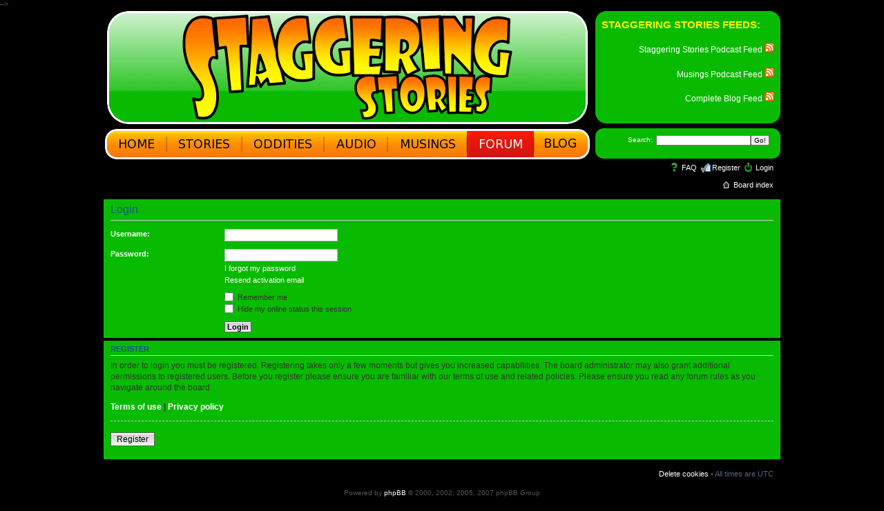

--- FILE ---
content_type: text/html; charset=UTF-8
request_url: https://forum.staggeringstories.net/ucp.php?mode=login&redirect=ucp.php%3Fmode%3Ddelete_cookies&sid=24aeb023d7d204da8909fe7bcd3937c0
body_size: 3543
content:
<!DOCTYPE html PUBLIC "-//W3C//DTD XHTML 1.0 Strict//EN" "http://www.w3.org/TR/xhtml1/DTD/xhtml1-strict.dtd">
<html xmlns="http://www.w3.org/1999/xhtml" dir="ltr" lang="en-gb" xml:lang="en-gb">
<head>

<meta http-equiv="content-type" content="text/html; charset=UTF-8" />
<meta http-equiv="content-style-type" content="text/css" />
<meta http-equiv="content-language" content="en-gb" />
<meta http-equiv="imagetoolbar" content="no" />
<meta name="resource-type" content="document" />
<meta name="distribution" content="global" />
<meta name="copyright" content="2000, 2002, 2005, 2007 phpBB Group" />
<meta name="keywords" content="" />
<meta name="description" content="" />
<meta http-equiv="X-UA-Compatible" content="IE=EmulateIE7" />

<title>Staggering Stories Forum! &bull; User Control Panel &bull; Login</title>


<!--
	phpBB style name: prosilver
	Based on style:   prosilver (this is the default phpBB3 style)
	Original author:  Tom Beddard ( http://www.subBlue.com/ )
	Modified by:      
	
	NOTE: This page was generated by phpBB, the free open-source bulletin board package.
	      The phpBB Group is not responsible for the content of this page and forum. For more information
	      about phpBB please visit http://www.phpbb.com
-->

<script type="text/javascript">
// <![CDATA[
	var jump_page = 'Enter\u0020the\u0020page\u0020number\u0020you\u0020wish\u0020to\u0020go\u0020to:';
	var on_page = '';
	var per_page = '';
	var base_url = '';
	var style_cookie = 'phpBBstyle';
	var style_cookie_settings = '';
	var onload_functions = new Array();
	var onunload_functions = new Array();

	
	/**
	* Find a member
	*/
	function find_username(url)
	{
		popup(url, 760, 570, '_usersearch');
		return false;
	}

	/**
	* New function for handling multiple calls to window.onload and window.unload by pentapenguin
	*/
	window.onload = function()
	{
		for (var i = 0; i < onload_functions.length; i++)
		{
			eval(onload_functions[i]);
		}
	}

	window.onunload = function()
	{
		for (var i = 0; i < onunload_functions.length; i++)
		{
			eval(onunload_functions[i]);
		}
	}

// ]]>
</script>
<! --<script type="text/javascript" src="./styles/staggeringstories/template/styleswitcher.js"></script>
<script type="text/javascript" src="./styles/staggeringstories/template/forum_fn.js"></script> -->

<link href="./styles/staggeringstories/theme/print.css" rel="stylesheet" type="text/css" media="print" title="printonly" />
<link href="./styles/staggeringstories/theme/stylesheet.css?assets_version=6" rel="stylesheet" type="text/css" media="screen, projection" />

<link href="./styles/staggeringstories/theme/normal.css" rel="stylesheet" type="text/css" title="A" />
<link href="./styles/staggeringstories/theme/medium.css" rel="alternate stylesheet" type="text/css" title="A+" />
<link href="./styles/staggeringstories/theme/large.css" rel="alternate stylesheet" type="text/css" title="A++" />


</head>

<body id="phpbb" class="section-ucp ltr">

<div id="root">
	<a id="top" name="top" accesskey="t"></a>

    	<div id="header">
            <div id="heading">
		<!-- Just the banner graphic here, as specified by CSS -->
			</div>

            <div id="feeds">
			<h3 style="background-color: transparent;background-repeat: repeat;border-bottom-width: 0px;border-left-width: 0px;border-right-width: 0px;border-top-width: 0px;color: #FFF100;display: block;font-family: Tahoma, Arial, Helvetica, sans-serif;font-size: 15px;font-style: normal;font-weight: bold;height: 22px;line-height: 22px;margin-bottom: 0px;margin-left: 0px;margin-right: 0px;margin-top: 0px;outline-color: #FFF100;outline-style: none;outline-width: 0px;padding-bottom: 15px;padding-left: 0px;padding-right: 0px;padding-top: 0px;text-align: left;vertical-align: baseline;width: 250px;">Staggering Stories Feeds:</h3>
			<p><a style="background-color: transparent;background-repeat: repeat;border-bottom-width: 0px;border-left-width: 0px;border-right-width: 0px;border-top-width: 0px;color: white;cursor: pointer;display: inline;font-family: 'Lucida Grande', Verdana, Arial, sans-serif;font-size: 12px;font-style: normal;font-weight: normal;height: 0px;line-height: 17px;margin-bottom: 0px;margin-left: 0px;margin-right: 0px;margin-top: 0px;outline-color: white;outline-style: none;outline-width: 0px;padding-bottom: 0px;padding-left: 0px;padding-right: 0px;padding-top: 0px;text-align: right;text-decoration: none;vertical-align: baseline;width: 0px;" href="http://blog.staggeringstories.net/?feed=rss2&amp;cat=13">Staggering Stories Podcast Feed <img src="feed-icon-14x14.png" alt="RSS Logo"/></a></p>
			<p><a style="background-color: transparent;background-repeat: repeat;border-bottom-width: 0px;border-left-width: 0px;border-right-width: 0px;border-top-width: 0px;color: white;cursor: pointer;display: inline;font-family: 'Lucida Grande', Verdana, Arial, sans-serif;font-size: 12px;font-style: normal;font-weight: normal;height: 0px;line-height: 17px;margin-bottom: 0px;margin-left: 0px;margin-right: 0px;margin-top: 0px;outline-color: white;outline-style: none;outline-width: 0px;padding-bottom: 0px;padding-left: 0px;padding-right: 0px;padding-top: 0px;text-align: right;text-decoration: none;vertical-align: baseline;width: 0px;" href="http://blog.staggeringstories.net/?feed=rss2&amp;cat=14">Musings Podcast Feed <img src="feed-icon-14x14.png" alt="RSS Logo"/></a></p>
			<p><a style="background-color: transparent;background-repeat: repeat;border-bottom-width: 0px;border-left-width: 0px;border-right-width: 0px;border-top-width: 0px;color: white;cursor: pointer;display: inline;font-family: 'Lucida Grande', Verdana, Arial, sans-serif;font-size: 12px;font-style: normal;font-weight: normal;height: 0px;line-height: 17px;margin-bottom: 0px;margin-left: 0px;margin-right: 0px;margin-top: 0px;outline-color: white;outline-style: none;outline-width: 0px;padding-bottom: 0px;padding-left: 0px;padding-right: 0px;padding-top: 0px;text-align: right;text-decoration: none;vertical-align: baseline;width: 0px;" href="http://blog.staggeringstories.net/?feed=rss2">Complete Blog Feed <img src="feed-icon-14x14.png" alt="RSS Logo"/></a></p>
			<p><!--<a href="http://www.staggeringstories.net/feed.xml">Main Site Update Feed <img src="feed-icon-14x14.png" alt="RSS Logo"/></a>--></p>
            </div>

	<div id="buttons">
		<!-- The navigation buttons --><a id='banner-home' href='http://www.staggeringstories.net/index2.html'><img src='http://www.staggeringstories.net/new-home.gif' alt='Home' /></a><a id='banner-stories' href='http://www.staggeringstories.net/stories.html'><img src='http://www.staggeringstories.net/new-stories.gif' alt='Stories' /></a><a id='banner-oddities' href='http://www.staggeringstories.net/oddities.html'><img src='http://www.staggeringstories.net/new-oddities.gif' alt='Oddities' /></a><a id='banner-audio' href='http://www.staggeringstories.net/audio.html'><img src='http://www.staggeringstories.net/new-audio.gif' alt='Audio' /></a><a id='banner-musings' href='http://www.staggeringstories.net/musings.html'><img src='http://www.staggeringstories.net/new-musings.gif' alt='Musings' /></a><a id='banner-forum-selected' href='http://forum.staggeringstories.net/'><img src='http://www.staggeringstories.net/new-forum.gif' alt='Forum' /></a><a id='banner-blog' href='http://blog.staggeringstories.net/'><img src='http://www.staggeringstories.net/new-blog.gif' alt='Blog' /></a>	</div>

		<!-- The search box -->
            <form action="http://wp-themes.com/" id="searchform"><div class="search"><label for="s">Search:</label><input type="text" class="text" value="" name="s" id="s" /><input class="button" type="submit" value="Go!" /></div></form>



		<div class="navbar">
			<div class="inner"><span class="corners-top"><span></span></span>

			
			<ul class="linklist rightside">
				<li class="icon-faq"><a href="/app.php/help/faq?sid=2c261589881bb6e430d4d41d278c3665" title="Frequently Asked Questions">FAQ</a></li>
														<li class="icon-register"><a href="./ucp.php?mode=register&amp;sid=2c261589881bb6e430d4d41d278c3665">Register</a></li>					<li class="icon-logout"><a href="./ucp.php?mode=login&amp;redirect=ucp.php?mode=delete_cookies&amp;sid=2c261589881bb6e430d4d41d278c3665" title="Login" accesskey="x">Login</a></li>
							</ul>
			
			<br clear="all" />

			<ul class="linklist rightside">
				<li class="icon-home"><a href="./index.php?sid=2c261589881bb6e430d4d41d278c3665">Board index</a></li>
			</ul>
			<span class="corners-bottom"><span></span></span></div>
		</div>

    	</div><!--#header-->

	<a name="start_here"></a>
	<div id="page-body">
		 
<form action="./ucp.php?mode=login&amp;sid=2c261589881bb6e430d4d41d278c3665" method="post" id="login" data-focus="username">
<div class="panel">
	<div class="inner">

	<div class="content">
		<h2 class="login-title">Login</h2>

		<fieldset class="fields1">
				<dl>
			<dt><label for="username">Username:</label></dt>
			<dd><input type="text" tabindex="1" name="username" id="username" size="25" value="" class="inputbox autowidth" /></dd>
		</dl>
		<dl>
			<dt><label for="password">Password:</label></dt>
			<dd><input type="password" tabindex="2" id="password" name="password" size="25" class="inputbox autowidth" autocomplete="off" /></dd>
							<dd><a href="/app.php/user/forgot_password?sid=2c261589881bb6e430d4d41d278c3665">I forgot my password</a></dd>				<dd><a href="./ucp.php?mode=resend_act&amp;sid=2c261589881bb6e430d4d41d278c3665">Resend activation email</a></dd>					</dl>
						<dl>
			<dt>&nbsp;</dt>
			<dd><label for="autologin"><input type="checkbox" name="autologin" id="autologin" tabindex="4" /> Remember me</label></dd>			<dd><label for="viewonline"><input type="checkbox" name="viewonline" id="viewonline" tabindex="5" /> Hide my online status this session</label></dd>
		</dl>
		
		<input type="hidden" name="redirect" value="./ucp.php?mode=login&amp;redirect=ucp.php%3Fmode%3Ddelete_cookies&amp;sid=2c261589881bb6e430d4d41d278c3665" />
<input type="hidden" name="creation_time" value="1768908704" />
<input type="hidden" name="form_token" value="309c1f26ba5af136dcb181ad3cca0d645d79a0b9" />

		
		<dl>
			<dt>&nbsp;</dt>
			<dd><input type="hidden" name="sid" value="2c261589881bb6e430d4d41d278c3665" />
<input type="hidden" name="redirect" value="ucp.php?mode=delete_cookies" />
<input type="submit" name="login" tabindex="6" value="Login" class="button1" /></dd>
		</dl>
		</fieldset>
	</div>

		</div>
</div>


	<div class="panel">
		<div class="inner">

		<div class="content">
			<h3>Register</h3>
			<p>In order to login you must be registered. Registering takes only a few moments but gives you increased capabilities. The board administrator may also grant additional permissions to registered users. Before you register please ensure you are familiar with our terms of use and related policies. Please ensure you read any forum rules as you navigate around the board.</p>
			<p><strong><a href="./ucp.php?mode=terms&amp;sid=2c261589881bb6e430d4d41d278c3665">Terms of use</a> | <a href="./ucp.php?mode=privacy&amp;sid=2c261589881bb6e430d4d41d278c3665">Privacy policy</a></strong></p>
			<hr class="dashed" />
			<p><a href="./ucp.php?mode=register&amp;sid=2c261589881bb6e430d4d41d278c3665" class="button2">Register</a></p>
		</div>

		</div>
	</div>

</form>

</div>

<div id="page-footer">

	<div class="navbar">
		<div class="inner"><span class="corners-top"><span></span></span>

		<ul class="linklist">
																															<li class="rightside"><a href="./ucp.php?mode=delete_cookies&amp;sid=2c261589881bb6e430d4d41d278c3665">Delete cookies</a> &bull; All times are <span title="UTC">UTC</span></li>
		</ul>

		<span class="corners-bottom"><span></span></span></div>
	</div>
	
<!--
	We request you retain the full copyright notice below including the link to www.phpbb.com.
	This not only gives respect to the large amount of time given freely by the developers
	but also helps build interest, traffic and use of phpBB3. If you (honestly) cannot retain
	the full copyright we ask you at least leave in place the "Powered by phpBB" line, with
	"phpBB" linked to www.phpbb.com. If you refuse to include even this then support on our
	forums may be affected.

	The phpBB Group : 2006
//-->

	<div class="copyright">Powered by <a href="http://www.phpbb.com/">phpBB</a> &copy; 2000, 2002, 2005, 2007 phpBB Group
							</div>
</div>

</div>

<div>
	<a id="bottom" name="bottom" accesskey="z"></a>
	<img class="sr-only" aria-hidden="true" src="&#x2F;app.php&#x2F;cron&#x2F;cron.task.core.tidy_warnings&#x3F;sid&#x3D;2c261589881bb6e430d4d41d278c3665" width="1" height="1" alt="">
</div>

</body>
</html>